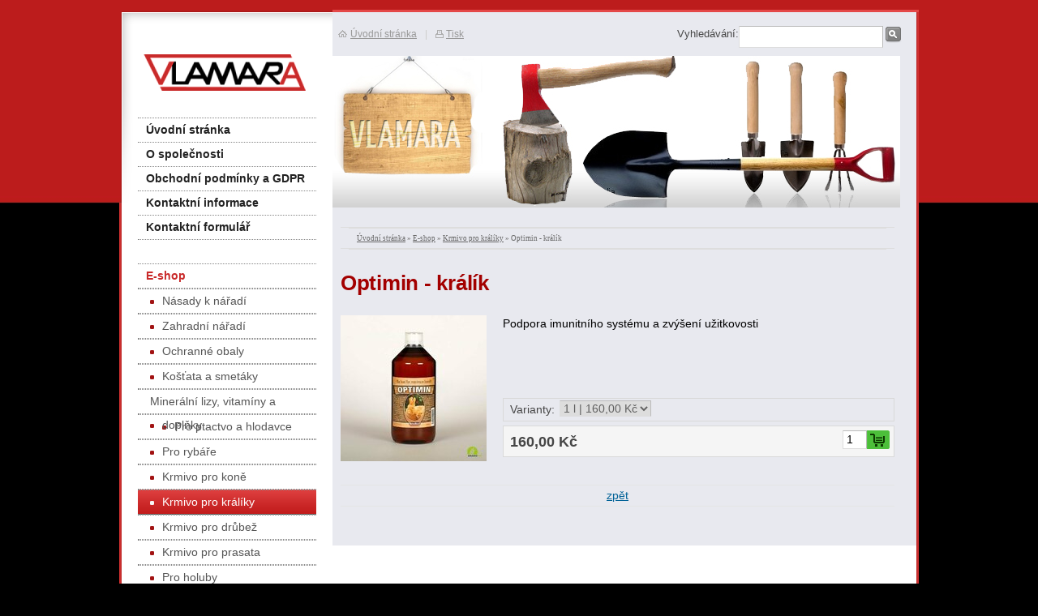

--- FILE ---
content_type: text/html; charset=utf-8
request_url: https://www.vlamara.cz/produkt/optimin-kralik/
body_size: 3753
content:
<!DOCTYPE html PUBLIC "-//W3C//DTD XHTML 1.0 Transitional//EN" "http://www.w3.org/TR/xhtml1/DTD/xhtml1-transitional.dtd"><html xmlns="http://www.w3.org/1999/xhtml" xml:lang="cs" lang="cs">

<head>
  <meta http-equiv="Content-Type" content="text/html;charset=utf-8"/>
  <meta http-equiv="Content-language" content="cs"/>

          <meta name="copyright" content="VLAMARA, s.r.o."/>
      <meta name="author" content="VLAMARA, s.r.o."/>
    
  <title>Optimin - králík</title>
  <meta name="robots" content="all,follow"/>
  <meta name="description" content="Podpora imunitního systému a zvýšení užitkovosti   
"/>
  <meta name="generator" content="inPage"/>
  <meta name="template" content="PLUTO"/>
    
        <meta property="og:title" content="Optimin - králík">

    <meta property="og:description" content="Podpora imunitního systému a zvýšení užitkovosti   
">

<meta property="og:type" content="website">
<meta property="og:url" content="https://www.vlamara.cz/produkt/optimin-kralik/">

    <meta property="og:image" content="https://www.vlamara.cz/obrazek/3/14227-0-jpg/">

    
          <link rel="shortcut icon" href="https://www.inpage.cz/assets/img/inpage/favicon.ico"/>
    
          <meta name="google-site-verification" content="RuPP4xvEkvPttdWtASDDpc9ZOBsFgs2v5LK-RhQKglo"/>
    
    
          <link href="/styl/1/" rel="stylesheet" type="text/css" media="screen,projection"/>
    
    <link href="/styl/2/" rel="stylesheet" type="text/css" media="print"/>

          <link href="/styl/3/" rel="stylesheet" type="text/css" media="screen,projection"/>
    
    <link rel="stylesheet" type="text/css" media="screen" href="/assets/filter-colors.css">

    <script type="text/javascript" src="/vendor/jquery/dist/jquery.min.js"></script>

    <script type="text/javascript" src="/vendor/jquery-modal/jquery.modal.min.js"></script>
    <link rel="stylesheet" href="/vendor/jquery-modal/jquery.modal.min.css" />

    <script type="text/javascript" src="/vendor/lightbox-2.7/dist/js/lightbox.min.js"></script>
    <link rel="stylesheet" type="text/css" href="/vendor/lightbox-2.7/dist/css/lightbox.css"/>

            
                <script>
    window.dataLayer = window.dataLayer || [];
    function gtag(){dataLayer.push(arguments);}

    gtag('consent', 'default', {
        'analytics_storage': 'granted',
        'ad_storage': 'granted',
        'ad_user_data': 'granted',
        'ad_personalization': 'granted'
    });

    gtag('js', new Date());
</script>


                        </head>

<body class="template9">

    

    
  <div id="container" class="eshop product-246970">

    <div id="rcolumn">

      <div id="content">
          <script type="text/javascript">
    $(document).ready(function () {
        $('#variant_id').on('change', function () {
            $.get("/render/variant/", {variant_id: $("#variant_id option:selected").val()}, function (response) {
                $("#variant-box").html(response);

                $.get("/render/store/", {variant_id: $("#variant_id option:selected").val()}, function (response) {
                    if (response) {
                        $('#basket-box').css("display", "block");
                    } else {
                        $('#basket-box').css("display", "none");
                    }
                });
            });

            $.get("/render/icon/", {variant_id: $("#variant_id option:selected").val()}, function (response) {
                $("#icon-box").html(response);
            });

            return false;
        });
    });
</script>

    <div id="path" class="">
                <div class="path">
            <a href="/">Úvodní stránka</a> »
            <a href="/eshop/">E-shop</a> »
                        <a href="/kategorie/krmivo-pro-kraliky/">Krmivo pro králíky</a>
            »
            Optimin - králík        </div>
            </div>

<h1 class="eshop">Optimin - králík</h1>

<form method="post" action="">
    <div class="eshop item detail ">
                
        <span id="icon-box">
                <a data-lightbox="gallery-optimin-kralik" class="image" id="product"
       href="/obrazek/3/14227-0-jpg/"
       title="Optimin - králík">
        <img src="/obrazek/4/14227-0-jpg/"
             alt="Optimin - králík" title="Optimin - králík"/>
    </a>
        </span>

        <div class="perex"><p>Podpora imunitního systému a zvýšení užitkovosti</p>
<p></p></div>

                    <div class="variants">
                <span>Varianty:</span><select name="variant_id" id="variant_id">
    <option value="316722" selected="selected">1 l | 160,00 Kč</option>
</select>            </div>
        
        <div id="variant-box">
<div id="basket-box" class="addtobasket" style="">
     <div class="price">
             	   
	   		
	   	<big>160,00 Kč</big>
	        	             
     </div>

          <div class="inputs">	 
	    <input type="text" name="count" id="count" value="1" class="text" />	    <input type="submit" name="submit" id="submit" value="" class="submit" />     </div>
          
          
     <div class="clear"></div>
</div>


<div class="icons">
                   
</div></div>
        <div class="clear"></div>
    </div>

    <p><input type="hidden" name="is_comment" value="0" id="is_comment" /></p>
</form>



<div class="clear"></div>


    
    
    <div class="gnav2 bottom">
        <a class="gback"
           href="/kategorie/krmivo-pro-kraliky/">zpět</a>
        <div class="clear"></div>
    </div>
      </div>

                  <div id="theme" class="">
                                      </div>
        
    </div>

    <hr class="nodisplay"/>

    <div id="lcolumn">
        <div id="menu" class="">
        <ul>
                    <li id="menu-item-223901">
                <a href="/">
                       Úvodní stránka                </a>
                  				
            </li>			
                    <li id="menu-item-223906">
                <a href="/inpage/spolecnost-vlamara/">
                       O společnosti                </a>
                  				
            </li>			
                    <li id="menu-item-74555">
                <a href="/inpage/obchodni-podminky/">
                       Obchodní podmínky a GDPR                </a>
                  				
            </li>			
                    <li id="menu-item-70866">
                <a href="/inpage/kontaktni-informace/">
                       Kontaktní informace                </a>
                  				
            </li>			
                    <li id="menu-item-89920">
                <a href="/kontaktovat/">
                       Kontaktní formulář                </a>
                  				
            </li>			
                    <li class="separator" id="menu-item-71878">
                <a href="/eshop/">
                       E-shop                </a>
                                    <ul>                                
                                                    <li id="submenu-item-71880">
                                <a href="/kategorie/nasady-k-naradi/">Násady k nářadí<span></span></a>
                            </li>
                                                    <li id="submenu-item-72178">
                                <a href="/kategorie/stavebni-naradi/">Zahradní nářadí<span></span></a>
                            </li>
                                                    <li id="submenu-item-72247">
                                <a href="/kategorie/ochranne-obaly/">Ochranné obaly<span></span></a>
                            </li>
                                                    <li id="submenu-item-72348">
                                <a href="/kategorie/kartacnicke-vyrobky-kostata-smetaky/">Košťata a smetáky<span></span></a>
                            </li>
                                                    <li id="submenu-item-195879">
                                <a href="/kategorie/mineralni-doplnky-a-vitaminy/">Minerální lizy, vitamíny a doplňky<span></span></a>
                            </li>
                                                    <li id="submenu-item-208036">
                                <a href="/kategorie/ptactvo/">Pro ptactvo a hlodavce<span></span></a>
                            </li>
                                                    <li id="submenu-item-211700">
                                <a href="/kategorie/pro-rybare/">Pro rybáře<span></span></a>
                            </li>
                                                    <li id="submenu-item-217368">
                                <a href="/kategorie/krmivo-pro-kone/">Krmivo pro koně<span></span></a>
                            </li>
                                                    <li id="submenu-item-217369">
                                <a href="/kategorie/krmivo-pro-kraliky/" class="active">Krmivo pro králíky<span></span></a>
                            </li>
                                                    <li id="submenu-item-217370">
                                <a href="/kategorie/krmivo-pro-drubez/">Krmivo pro drůbež<span></span></a>
                            </li>
                                                    <li id="submenu-item-217371">
                                <a href="/kategorie/krmivo-pro-prasata/">Krmivo pro prasata<span></span></a>
                            </li>
                                                    <li id="submenu-item-240886">
                                <a href="/kategorie/pro-holuby/">Pro holuby<span></span></a>
                            </li>
                                                    <li id="submenu-item-247957">
                                <a href="/kategorie/krmivo-pro-skot/">Krmivo pro skot<span></span></a>
                            </li>
                                                    <li id="submenu-item-331660">
                                <a href="/kategorie/krmivo-pro-ovce/">Krmivo pro kozy a ovce<span></span></a>
                            </li>
                                                    <li id="submenu-item-330578">
                                <a href="/kategorie/akce/">AKCE!!<span></span></a>
                            </li>
                                                    <li id="submenu-item-394634">
                                <a href="/kategorie/zelene-hnojeni/">Zelené hnojení<span></span></a>
                            </li>
                                                    <li id="submenu-item-433576">
                                <a href="/kategorie/substraty-a-tak/">Substráty, mulčovací kůra, rašelina<span></span></a>
                            </li>
                                            </ul>
                  				
            </li>			
        		
    </ul>
</div>
        

             
        
        	
        <div class="">
        <h2>Kontakt</h2>
    <div id="contact">

                    <div class="company">
                VLAMARA, s.r.o.<br />
                Děčínská 19 <br /> 407 21  Česká Kamenice            </div>
        
                    <div class="phone">+420 608 957 142<br />+420 777 257 142</div>
         

         

                    <div class="email"><a class="" href="mailto:vlamara@seznam.cz">vlamara@seznam.cz</a></div>
        
        
        
        
        
        
        
        
            </div>
</div>
	
                        <div id="active_article" class="">
        <p style="text-align: center;"><object width="175" height="133" data="http://www.vlamara.cz/soubor/screen-recorder-200-158-new-swf/" type="application/x-shockwave-flash"><param name="src" value="http://www.vlamara.cz/soubor/screen-recorder-200-158-new-swf/" /></object></p>
<p>&nbsp;</p>
<p><a href="http://www.toplist.cz/" target="_top"><img style="display: block; margin-left: auto; margin-right: auto;" src="http://toplist.cz/count.asp?id=1213999&amp;logo=mc" alt="TOPlist" width="88" border="0" height="60" /></a></p>
<p>&nbsp;</p></div>
		    </div>

    <div class="clear"></div>

                <div class="">
                        <a id="logo" href="/" title="VLAMARA - výroba dřevěných násad a prodej nářadí"><span></span></a>
        </div>
        
              <div id="search" class="">
                    <form method="get" action="/vyhledavani/">
            <div><label for="q">Vyhledávání:</label></div>
            <div><input type="text" name="q" id="q" value="" /></div>
            <div><input type="submit" name="loupe" id="loupe" value="" class="submit" /></div>
          </form>
        </div>
      
    <div id="toplink">
      <a class="home" href="/">Úvodní stránka</a><span>|</span><a
        class="print" href="javascript:print();">Tisk</a>
    </div>

    <div id="container_bottom"></div>
  </div>

  <div id="footer" class="">
                        <p class="copyright">
          Copyright &copy; 2026 VLAMARA, s.r.o.          <span>|</span>
            inPage
          -
            <a target="_blank" href="https://www.inpage.cz/" title="Webové stránky snadno - redakční systém inPage, vyzkoušení zdarma">webové stránky</a> s AI, <a target="_blank" href="https://www.czechia.com/domeny/" title="Registrace domén">doména</a> a&nbsp;<a target="_blank" href="https://www.czechia.com/webhosting/" title="Webhosting CZECHIA.COM">webhosting</a> u jediného 5★ registrátora v ČR                          <span>|</span> <a href="/mapa-webu/">Mapa webu</a>
                                            </p>
        </div>

    <div id="imp"></div>

<script type="text/javascript">
    var e = document.createElement("img");
    e.src = "/render/imp/";
    e.width = "1";
    e.height = "1";
    e.alt = "Hit counter";
    document.getElementById("imp").appendChild(e);

    $(document).ready(function () {
        $('.thickbox').attr('data-lightbox', function() {
            el = $(this).find('img');

            if (el && el.attr('title')) {
                return el.attr('title');
            } else {
                return  'image-' + Math.random().toString(36).substring(7);
            }
        });

        $(".showanswer").click(function () {
            $(this).parent().parent().next().toggle();

            if ($(this).text() == 'Zobrazit odpovědi') {
                $(this).text("Skrýt odpovědi");
            } else {
                $(this).text("Zobrazit odpovědi");
            }
        });
    });
</script>
            <script type="text/javascript">// <![CDATA[
    var seznam_retargeting_id = 31039;
    // ]]></script>
  <script type="text/javascript" src="//c.imedia.cz/js/retargeting.js"></script>    
    
    
    </body>
</html>
